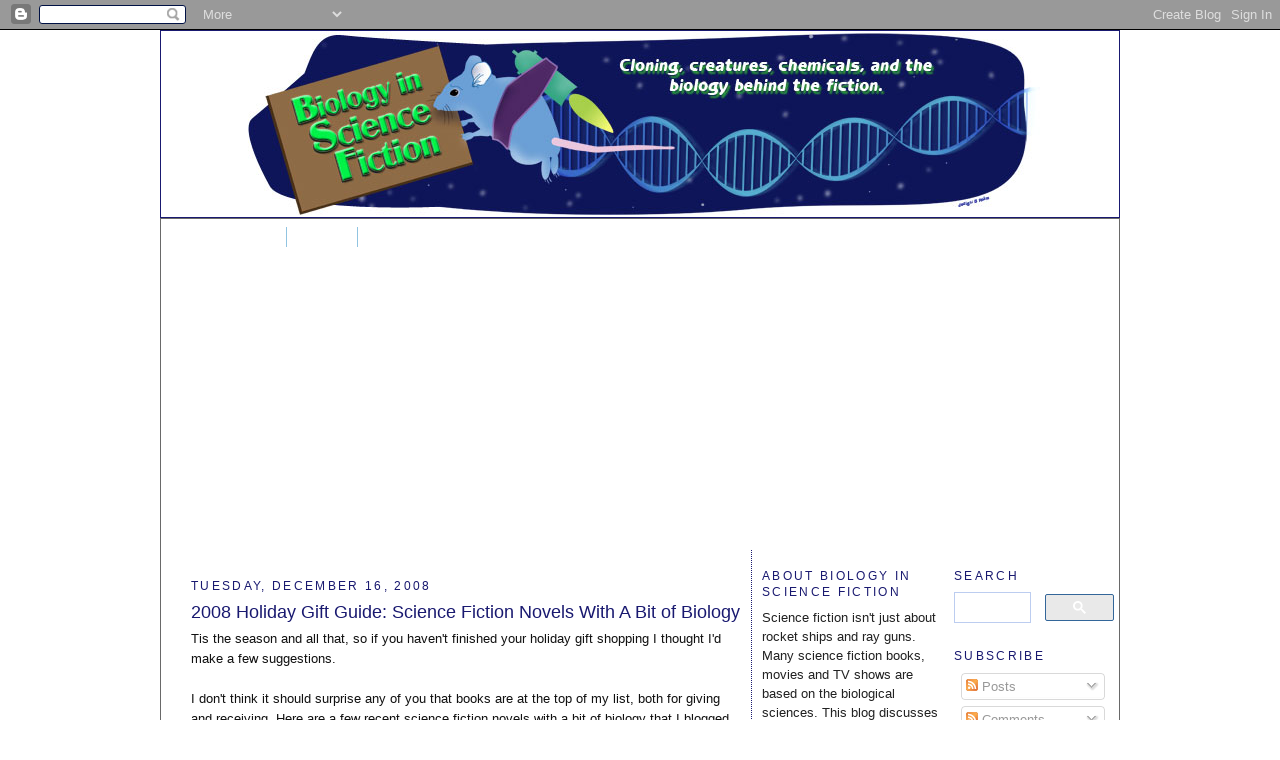

--- FILE ---
content_type: text/html; charset=UTF-8
request_url: https://blog.sciencefictionbiology.com/2008/12/2008-holiday-gift-guide-science-fiction.html
body_size: 18346
content:
<!DOCTYPE html>
<html dir='ltr' xmlns='http://www.w3.org/1999/xhtml' xmlns:b='http://www.google.com/2005/gml/b' xmlns:data='http://www.google.com/2005/gml/data' xmlns:expr='http://www.google.com/2005/gml/expr'>
<head>
<link href='https://www.blogger.com/static/v1/widgets/55013136-widget_css_bundle.css' rel='stylesheet' type='text/css'/>
<meta content='text/html; charset=UTF-8' http-equiv='Content-Type'/>
<meta content='blogger' name='generator'/>
<link href='https://blog.sciencefictionbiology.com/favicon.ico' rel='icon' type='image/x-icon'/>
<link href='https://blog.sciencefictionbiology.com/2008/12/2008-holiday-gift-guide-science-fiction.html' rel='canonical'/>
<link rel="alternate" type="application/atom+xml" title="Biology in Science Fiction - Atom" href="https://blog.sciencefictionbiology.com/feeds/posts/default" />
<link rel="alternate" type="application/rss+xml" title="Biology in Science Fiction - RSS" href="https://blog.sciencefictionbiology.com/feeds/posts/default?alt=rss" />
<link rel="service.post" type="application/atom+xml" title="Biology in Science Fiction - Atom" href="https://www.blogger.com/feeds/34970069/posts/default" />

<link rel="alternate" type="application/atom+xml" title="Biology in Science Fiction - Atom" href="https://blog.sciencefictionbiology.com/feeds/1364191450513847145/comments/default" />
<!--Can't find substitution for tag [blog.ieCssRetrofitLinks]-->
<link href='https://blogger.googleusercontent.com/img/b/R29vZ2xl/AVvXsEhUCdI0B3cRV2cI3kPBLZoz_jay_F2GgluTN9zMDPeSaufnzgF6mBFQDF64VJm5JUxtbSX5Qp6_5y23dq0kNzllitPQoS9Ld3ReoVhsbWLzvRw0FcA3rcOy8dAt59yfxN9gD-w_/s200/41DYQruU2zL._SL160_.jpg' rel='image_src'/>
<meta content='https://blog.sciencefictionbiology.com/2008/12/2008-holiday-gift-guide-science-fiction.html' property='og:url'/>
<meta content='2008 Holiday Gift Guide: Science Fiction Novels With A Bit of Biology' property='og:title'/>
<meta content='The biological science behind the science fiction: cloning, creatures, chemicals and more.' property='og:description'/>
<meta content='https://blogger.googleusercontent.com/img/b/R29vZ2xl/AVvXsEhUCdI0B3cRV2cI3kPBLZoz_jay_F2GgluTN9zMDPeSaufnzgF6mBFQDF64VJm5JUxtbSX5Qp6_5y23dq0kNzllitPQoS9Ld3ReoVhsbWLzvRw0FcA3rcOy8dAt59yfxN9gD-w_/w1200-h630-p-k-no-nu/41DYQruU2zL._SL160_.jpg' property='og:image'/>
<meta content='nsgrwVnVDlGtHqndAShOlVfFc5cfMgS7u6zEkW5waZw=' name='verify-v1'/>
<meta content='-g810c2yPZfveHg6swPAoFPjvoSZabq_jw4udAunllY' name='google-site-verification'/>
<meta content='-g810c2yPZfveHg6swPAoFPjvoSZabq_jw4udAunllY' name='google-site-verification'/>
<meta content='pkolm' property='fb:admins'/>
<title>Biology in Science Fiction: 2008 Holiday Gift Guide: Science Fiction Novels With A Bit of Biology</title>
<style id='page-skin-1' type='text/css'><!--
/*
-----------------------------------------------
Blogger Template Style
Name:     Minima
Designer: Douglas Bowman
URL:      www.stopdesign.com
Date:     26 Feb 2004
Updated by: Blogger Team
Modified by: Peggy Kolm
Three column layout code: http://www.thebeginnersbloggingguide.com/2008/05/step-2-converting-blogger-minima.html
----------------------------------------------- */
/* Variable definitions
====================
<Variable name="bgcolor" description="Page Background Color"
type="color" default="#fff">
<Variable name="headerbgcolor" description="Header Background Color"
type="color" default="#fff">
<Variable name="outerheaderbgcolor" description="Outer Header Background Color"
type="color" default="#fff">
<Variable name="contentbgcolor" description="Content Background Color"
type="color" default="#fff">
<Variable name="textcolor" description="Text Color"
type="color" default="#111">
<Variable name="linkcolor" description="Link Color"
type="color" default="#58a">
<Variable name="pagetitlecolor" description="Blog Title Color"
type="color" default="#666">
<Variable name="descriptioncolor" description="Blog Description Color"
type="color" default="#999">
<Variable name="titlecolor" description="Post Title Color"
type="color" default="#c60">
<Variable name="bordercolor" description="Border Color"
type="color" default="#ccc">
<Variable name="sidebarbgcolor" description="Sidebar Background Color"
type="color" default="#fff">
<Variable name="sidebarcolor" description="Sidebar Title Color"
type="color" default="#999">
<Variable name="sidebartextcolor" description="Sidebar Text Color"
type="color" default="#222">
<Variable name="visitedlinkcolor" description="Visited Link Color"
type="color" default="#5d5d5d">
<Variable name="bodyfont" description="Text Font"
type="font" default="normal normal 100% Georgia, Serif">
<Variable name="headerfont" description="Sidebar Title Font"
type="font"
default="normal normal 90% 'Trebuchet MS',Trebuchet,Arial,Verdana,Sans-serif">
<Variable name="pagetitlefont" description="Blog Title Font"
type="font"
default="normal normal 200% Georgia, Serif">
<Variable name="descriptionfont" description="Blog Description Font"
type="font"
default="normal normal 78% 'Trebuchet MS', Trebuchet, Arial, Verdana, Sans-serif">
<Variable name="postfooterfont" description="Post Footer Font"
type="font"
default="normal normal 78% 'Trebuchet MS', Trebuchet, Arial, Verdana, Sans-serif">
<Variable name="startSide" description="Side where text starts in blog language"
type="automatic" default="left">
<Variable name="endSide" description="Side where text ends in blog language"
type="automatic" default="right">
*/
/* Use this with templates/template-twocol.html */
body, .body-fauxcolumn-outer {
background:#ffffff;
margin:0;
color:#111111;
background-image: url(https://lh3.googleusercontent.com/blogger_img_proxy/AEn0k_sYjG-2l_hP1Eo8LyLABrFmsgGkKR1s6pxRKoexEHU3jEd5Zz-TS03biVm0vwc-xQ9PgQDNkr3dokTDGy8ewxNFXji9DHxCHWyOHDDZvcQpCT3E3HgqR1TlpJDvbw6ITOPADA=s0-d);
background-repeat: repeat-x;
font:x-small Georgia Serif;
font-size/* */:/**/small;
font-size: /**/small;
text-align: center;
}
a:link {
color:#00008b;
text-decoration:none;
}
a:visited {
color:#5d5d5d;
text-decoration:none;
}
a:hover {
color:#191970;
text-decoration:underline;
}
a img {
border-width:0;
}
/* Header
-----------------------------------------------
*/
#header-wrapper {
width:958px;
margin:0 px;
border:1px solid #191970;
background: #191970;
}
#header-inner {
background-position: center;
margin-left: auto;
margin-right: auto;
}
#header {
margin: 0px;
padding: 0px 0px 0px 0px;
text-align: center;
color:#666666;
background:#ffffff;
}
#header h1 {
margin:5px 5px 0;
padding:15px 20px .25em;
line-height:1.2em;
text-transform:uppercase;
letter-spacing:.2em;
font: normal normal 200% Verdana, sans-serif;
}
#header a {
color:#666666;
text-decoration:none;
}
#header a:hover {
color:#666666;
}
#header .description {
margin:0 5px 5px;
padding:0 20px 15px;
max-width:700px;
text-transform:uppercase;
letter-spacing:.2em;
line-height: 1.4em;
font: normal normal 78% Verdana, sans-serif;
color: #999999;
}
#header img {
margin-left: auto;
margin-right: auto;
}
/*navigation menu to main site
----------------------------------------------- */
#menu            { color: white; font: bold 18px/36px Arial;  background: url(https://lh3.googleusercontent.com/blogger_img_proxy/AEn0k_uhwog5itBLfd-tJMqUvd5CriKP_ACeNLPQrrdav8PDpl1SZytyPVaLPl91njBJEQtZXnQFvxD25OjdMF103_2-nO8T_RWb-8OtLYwa9STft7x-AeQpjD59owLEasD2bcP_=s0-d); float: none; padding: 0px; }
#menu a {
color:#fff;
}
#menu li { display: inline; padding-right:15px; padding-left:15px; border-right:1px solid #91C4E1; }
#menu li a {
color:#fff;
}
#menu li a:hover { color: #0F3C64; text-decoration: none;}
#menu ul {    list-style: none;    margin: 0;}
/*clearance div class for 3 column
----------------------------------------------- */
.clear {
clear: both;
display: block;
overflow: hidden;
width: 0;
height: 0;
}
/* Outer-Wrapper
----------------------------------------------- */
#content-wrapper {
border: solid thin #696969;
width: 965 px;
}
#outer-wrapper {
width: 960px;
margin:0 auto;
padding:0px;
text-align:left;
background: #ffffff;
font: normal normal 100% Tahoma, sans-serif;
}
#main-wrapper {
width: 550px;
float: left;
background: #ffffff;
margin-right: 0px;
margin-left: 10px;
padding: 10px 10px 0 20px;
word-wrap: break-word; /* fix for long text breaking sidebar float in IE */
overflow: hidden;     /* fix for long non-text content breaking IE sidebar float */
}
#sidebar-wrapper {
width: 180px;
float: left;
padding: 0px 5px 0px 10px;
background: #ffffff;
border-left:1px dotted #191970;
word-wrap: break-word; /* fix for long text breaking sidebar float in IE */
overflow: hidden;      /* fix for long non-text content breaking IE sidebar float */
}
#newsidebar-wrapper {
width: 160px;
margin-left: 5px;
margin-right: 5px;
float: right;
border-left:none;
word-wrap: nowrap; /* fix for long text breaking sidebar float in IE */
overflow: hidden; /* fix for long non-text content breaking IE sidebar float */
}
/* Headings
----------------------------------------------- */
h2 {
margin:1.5em 0 .75em;
font:normal normal 90% Verdana, sans-serif;
line-height: 1.4em;
text-transform:uppercase;
letter-spacing:.2em;
color:#191970;
}
/* Posts
-----------------------------------------------
*/
h2.date-header {
margin:1.5em 0 .5em;
}
.post {
margin:.5em 0 1.5em;
border-bottom:1px dotted #191970;
padding-bottom:1.5em;
}
.post h3 {
margin:.25em 0 0;
padding:0 0 4px;
font-size:140%;
font-weight:normal;
line-height:1.4em;
color:#191970;
}
.post h3 a, .post h3 a:visited, .post h3 strong {
display:block;
text-decoration:none;
color:#191970;
font-weight:normal;
}
.post h3 strong, .post h3 a:hover {
color:#111111;
}
.post-body {
margin:0 0 .75em;
line-height:1.6em;
}
.post-body blockquote {
line-height:1.3em;
}
.post-footer {
margin: .75em 0;
color:#191970;
text-transform:uppercase;
letter-spacing:.1em;
font: normal normal 78% Verdana, sans-serif;
line-height: 1.4em;
}
.comment-link {
margin-left:.6em;
}
.post img {
padding:4px;
border:0px solid #191970;
}
.post blockquote {
margin:1em 20px;
}
.post blockquote p {
margin:.75em 0;
}
.post li {
padding-top:5px;
}
/* Comments
----------------------------------------------- */
#comments h4 {
margin:1em 0;
font-weight: bold;
line-height: 1.4em;
text-transform:uppercase;
letter-spacing:.2em;
color: #191970;
}
#comments-block {
margin:1em 0 1.5em;
line-height:1.6em;
}
#comments-block .comment-author {
margin:.5em 0;
}
#comments-block .comment-body {
margin:.25em 0 0;
}
#comments-block .comment-footer {
margin:-.25em 0 2em;
line-height: 1.4em;
text-transform:uppercase;
letter-spacing:.1em;
}
#comments-block .comment-body p {
margin:0 0 .75em;
}
.deleted-comment {
font-style:italic;
color:gray;
}
#blog-pager-newer-link {
float: left;
}
#blog-pager-older-link {
float: right;
}
#blog-pager {
text-align: center;
}
.feed-links {
clear: both;
line-height: 2.5em;
}
/* Sidebar Content
----------------------------------------------- */
.sidebar {
color: #222222;
line-height: 1.5em;
}
.sidebar ul {
list-style:none;
margin:0 0 0;
padding:0 0 0;
}
.sidebar li {
margin:0;
padding-top:0;
padding-right:0;
padding-bottom:.25em;
padding-left:10px;
text-indent:-7px;
line-height:1.5em;
}
.main .widget {
margin:0 0 1.5em;
padding:0 0 1.5em;
}
.sidebar .widget {
margin:0 0 .25em;
padding:0 0 .25em;
}
.main .Blog {
border-bottom-width: 0;
}
/* Profile
----------------------------------------------- */
.profile-img {
float: left;
margin-top: 0;
margin-right: 5px;
margin-bottom: 5px;
margin-left: 0;
padding: 4px;
border: 1px solid #191970;
}
.profile-data {
margin:0;
text-transform:uppercase;
letter-spacing:.1em;
font: normal normal 78% Verdana, sans-serif;
color: #191970;
font-weight: bold;
line-height: 1.6em;
}
.profile-datablock {
margin:.5em 0 .5em;
}
.profile-textblock {
margin: 0.5em 0;
line-height: 1.6em;
}
.profile-link {
font: normal normal 78% Verdana, sans-serif;
text-transform: uppercase;
letter-spacing: .1em;
}
/* Footer
----------------------------------------------- */
#footer {
width:960px;
clear:both;
margin:0 auto;
padding-top:15px;
line-height: 1.6em;
text-transform:uppercase;
letter-spacing:.1em;
text-align: center;
}

--></style>
<!-- Cookie Consent -->
<script>
  cookieOptions = {msg: "This site uses cookies to deliver its services, to analyze traffic, and potentially to personalize ads. Your IP address and user-agent are shared with Google along with performance and security metrics to ensure quality of service, generate usage statistics, detect and address abuse, and to improve Google products. Learn more to change your cookie and privacy settings for Google and other third party service providers. By using this site, you agree to its use of cookies and other data.",link: "https://blog.sciencefictionbiology.com/p/privacy-policy.html",close: "Got it!",learn: "Learn more" };</script>
<link href='https://www.blogger.com/dyn-css/authorization.css?targetBlogID=34970069&amp;zx=1511de8e-856e-4fce-b857-29698e28a402' media='none' onload='if(media!=&#39;all&#39;)media=&#39;all&#39;' rel='stylesheet'/><noscript><link href='https://www.blogger.com/dyn-css/authorization.css?targetBlogID=34970069&amp;zx=1511de8e-856e-4fce-b857-29698e28a402' rel='stylesheet'/></noscript>
<meta name='google-adsense-platform-account' content='ca-host-pub-1556223355139109'/>
<meta name='google-adsense-platform-domain' content='blogspot.com'/>

<!-- data-ad-client=ca-pub-9683406019363413 -->

</head>
<body>
<div class='navbar section' id='navbar'><div class='widget Navbar' data-version='1' id='Navbar1'><script type="text/javascript">
    function setAttributeOnload(object, attribute, val) {
      if(window.addEventListener) {
        window.addEventListener('load',
          function(){ object[attribute] = val; }, false);
      } else {
        window.attachEvent('onload', function(){ object[attribute] = val; });
      }
    }
  </script>
<div id="navbar-iframe-container"></div>
<script type="text/javascript" src="https://apis.google.com/js/platform.js"></script>
<script type="text/javascript">
      gapi.load("gapi.iframes:gapi.iframes.style.bubble", function() {
        if (gapi.iframes && gapi.iframes.getContext) {
          gapi.iframes.getContext().openChild({
              url: 'https://www.blogger.com/navbar/34970069?po\x3d1364191450513847145\x26origin\x3dhttps://blog.sciencefictionbiology.com',
              where: document.getElementById("navbar-iframe-container"),
              id: "navbar-iframe"
          });
        }
      });
    </script><script type="text/javascript">
(function() {
var script = document.createElement('script');
script.type = 'text/javascript';
script.src = '//pagead2.googlesyndication.com/pagead/js/google_top_exp.js';
var head = document.getElementsByTagName('head')[0];
if (head) {
head.appendChild(script);
}})();
</script>
</div></div>
<div id='fb-root'></div>
<script>(function(d, s, id) {
  var js, fjs = d.getElementsByTagName(s)[0];
  if (d.getElementById(id)) return;
  js = d.createElement(s); js.id = id;
  js.src = "//connect.facebook.net/en_US/all.js#xfbml=1&appId=159354190791834";
  fjs.parentNode.insertBefore(js, fjs);
}(document, 'script', 'facebook-jssdk'));</script>
<div id='outer-wrapper'><div id='wrap2'>
<!-- skip links for text browsers -->
<span id='skiplinks' style='display:none;'>
<a href='#main'>skip to main </a> |
      <a href='#sidebar'>skip to sidebar</a>
</span>
<div id='header-wrapper'>
<div class='header section' id='header'><div class='widget Header' data-version='1' id='Header1'>
<div id='header-inner'>
<a href='https://blog.sciencefictionbiology.com/' style='display: block'>
<img alt='Biology in Science Fiction' height='186px; ' id='Header1_headerimg' src='https://blogger.googleusercontent.com/img/b/R29vZ2xl/AVvXsEgF7wqdYqMPrhnzn7JQ1dRDab85y4qvwvL0i5CY2BWNhOCh9yDrceFmUxLwfPSc3JMxtstA1tqh7KcmzRxyfTb9oopgBIejP51weAPFYEvvot6f2bSvGR3gNYtLH3KiMW5KTnX0bA/s1600/Biology-SciFi-short.jpg' style='display: block' width='800px; '/>
</a>
</div>
</div></div>
</div>
<div id='content-wrapper'>
<div id='menu'>
<ul>
<li><a href='http://www.sciencefictionbiology.com/'> Home </a></li>
<li><a href='http://blog.sciencefictionbiology.com/'> Blog </a></li>
</ul>
</div>
<br/>
<div id='crosscol-wrapper' style='text-align:center'>
<div class='crosscol section' id='crosscol'><div class='widget HTML' data-version='1' id='HTML1'>
<div class='widget-content'>
<!-- Global site tag (gtag.js) - Google Analytics -->
<script async src="https://www.googletagmanager.com/gtag/js?id=UA-92302-13"></script>
<script>
  window.dataLayer = window.dataLayer || [];
  function gtag(){dataLayer.push(arguments);}
  gtag('js', new Date());

  gtag('config', 'UA-92302-13');
</script>
</div>
<div class='clear'></div>
</div><div class='widget HTML' data-version='1' id='HTML8'>
<div class='widget-content'>
<script async src="//pagead2.googlesyndication.com/pagead/js/adsbygoogle.js"></script>
<!-- Bio in Sci Fi Responsive -->
<ins class="adsbygoogle"
     style="display:block"
     data-ad-client="ca-pub-9683406019363413"
     data-ad-slot="7762981076"
     data-ad-format="auto"></ins>
<script>
(adsbygoogle = window.adsbygoogle || []).push({});
</script>
</div>
<div class='clear'></div>
</div></div>
</div>
<div id='main-wrapper'>
<div class='main section' id='main'><div class='widget Blog' data-version='1' id='Blog1'>
<div class='blog-posts hfeed'>

          <div class="date-outer">
        
<h2 class='date-header'><span>Tuesday, December 16, 2008</span></h2>

          <div class="date-posts">
        
<div class='post-outer'>
<div class='post hentry uncustomized-post-template'>
<a name='1364191450513847145'></a>
<h3 class='post-title entry-title'>
<a href='https://blog.sciencefictionbiology.com/2008/12/2008-holiday-gift-guide-science-fiction.html'>2008 Holiday Gift Guide: Science Fiction Novels With A Bit of Biology</a>
</h3>
<div class='post-header-line-1'></div>
<div class='post-body entry-content'>
Tis the season and all that, so if you haven't finished your holiday gift shopping I thought I'd make a few suggestions.<br />
<br />
I don't think it should surprise any of you that books are at the top of my list, both for giving and receiving.  Here are a few recent science fiction novels with a bit of biology that I blogged about this year (note: all Amazon.com links are affiliate links):<br />
<br />
<br />
<br />
<br />
<br />
<br />
<br />
<br />
<br />
<table style="width: 500px;"><tbody>
<tr><td><a href="http://www.amazon.com/gp/product/030740630X?ie=UTF8&amp;tag=sciencefictionbiologysf-20&amp;linkCode=as2&amp;camp=1789&amp;creative=390957&amp;creativeASIN=030740630X"><img align="left" border="0" loading="lazy" src="https://blogger.googleusercontent.com/img/b/R29vZ2xl/AVvXsEhUCdI0B3cRV2cI3kPBLZoz_jay_F2GgluTN9zMDPeSaufnzgF6mBFQDF64VJm5JUxtbSX5Qp6_5y23dq0kNzllitPQoS9Ld3ReoVhsbWLzvRw0FcA3rcOy8dAt59yfxN9gD-w_/s200-rw/41DYQruU2zL._SL160_.jpg" /></a> <span style="font-style: italic;"><a href="http://www.amazon.com/gp/product/030740630X?ie=UTF8&amp;tag=sciencefictionbiologysf-20&amp;linkCode=as2&amp;camp=1789&amp;creative=390957&amp;creativeASIN=030740630X">Infected: A Novel</a><img alt="" border="0" height="1" loading="lazy" src="https://www.assoc-amazon.com/e/ir?t=sciencefictionbiologysf-20&amp;l=as2&amp;o=1&amp;a=030740630X" style="border: medium none ! important; margin: 0px ! important;" width="1" /></span> by Scott Sigler (<a href="http://sciencefictionbiology.blogspot.com/2008/04/scott-siglers-infected.html">read the original post</a>). Sigler's follow-up novel, <span style="font-style: italic;"><a href="http://www.amazon.com/gp/product/0307406318?ie=UTF8&amp;tag=sciencefictionbiologysf-20&amp;linkCode=as2&amp;camp=1789&amp;creative=390957&amp;creativeASIN=0307406318">Contagious</a><img alt="" border="0" height="1" loading="lazy" src="https://www.assoc-amazon.com/e/ir?t=sciencefictionbiologysf-20&amp;l=as2&amp;o=1&amp;a=0307406318" style="border: medium none ! important; margin: 0px ! important;" width="1" /></span>, will be released in hardcover on December 30th.</td></tr>
<tr><td><a href="http://www.amazon.com/gp/product/0978867688?ie=UTF8&amp;tag=sciencefictionbiologysf-20&amp;linkCode=as2&amp;camp=1789&amp;creative=390957&amp;creativeASIN=0978867688"><img align="left" border="0" loading="lazy" src="https://blogger.googleusercontent.com/img/b/R29vZ2xl/AVvXsEjfJ6BJ-MQhzb1klH-UFQ11E1iNOuWZhsCTA9IXCVJKScH9kBznfszT7OV8K8aXzYZtgROxi-WErJV2xjlFFZ4z72fu4-1NmIJDx02n6OsWWlCD3sP825n6fv7gyFXLXAeO-q64/s200-rw/31kSbg0eoFL._SL160_.jpg" /></a><img alt="" border="0" height="1" loading="lazy" src="https://www.assoc-amazon.com/e/ir?t=sciencefictionbiologysf-20&amp;l=as2&amp;o=1&amp;a=0978867688" style="border: medium none ! important; margin: 0px ! important;" width="1" /> <span style="font-style: italic;"><a href="http://www.amazon.com/gp/product/0978867688?ie=UTF8&amp;tag=sciencefictionbiologysf-20&amp;linkCode=as2&amp;camp=1789&amp;creative=390957&amp;creativeASIN=0978867688">Unwelcome Bodies </a>,<img alt="" border="0" height="1" loading="lazy" src="https://www.assoc-amazon.com/e/ir?t=sciencefictionbiologysf-20&amp;l=as2&amp;o=1&amp;a=0978867688" style="border: medium none ! important; margin: 0px ! important;" width="1" /></span>a short story collection by Jennifer Pelland (<a href="http://sciencefictionbiology.blogspot.com/2008/04/unwelcome-bodies.html">read the original post</a>).</td></tr>
<tr><td><a href="http://www.amazon.com/gp/product/0440237815?ie=UTF8&amp;tag=sciencefictionbiologysf-20&amp;linkCode=as2&amp;camp=1789&amp;creative=390957&amp;creativeASIN=0440237815"><img align="left" border="0" loading="lazy" src="https://blogger.googleusercontent.com/img/b/R29vZ2xl/AVvXsEj2JONpRY9PEsv82_xszr3oytZQxJUu5c1rhSYWS8ovgLInmpWzYTfpuyRbBDYGGl8bhDY_QEuB__pxJyyfTmcGxE-o8WhpLiRk7CbR7hzYDpOk3jNbqtixXdcmcM9-77uojHsU/s200-rw/415WVP3WR2L._SL160_.jpg" /></a><img alt="" border="0" height="1" loading="lazy" src="https://www.assoc-amazon.com/e/ir?t=sciencefictionbiologysf-20&amp;l=as2&amp;o=1&amp;a=0440237815" style="border: medium none ! important; margin: 0px ! important;" width="1" /><span style="font-style: italic;"><a href="http://www.amazon.com/gp/product/0440237815?ie=UTF8&amp;tag=sciencefictionbiologysf-20&amp;linkCode=as2&amp;camp=1789&amp;creative=390957&amp;creativeASIN=0440237815">Dr. Franklin's Island</a><img alt="" border="0" height="1" loading="lazy" src="https://www.assoc-amazon.com/e/ir?t=sciencefictionbiologysf-20&amp;l=as2&amp;o=1&amp;a=0440237815" style="border: medium none ! important; margin: 0px ! important;" width="1" /></span>, a young adult novel by Ann Halam (<a href="http://sciencefictionbiology.blogspot.com/2008/05/ann-halams-young-adult-sf.html">read the original post</a>).</td></tr>
<tr><td><a href="http://www.amazon.com/gp/product/0974560367?ie=UTF8&amp;tag=sciencefictionbiologysf-20&amp;linkCode=as2&amp;camp=1789&amp;creative=390957&amp;creativeASIN=0974560367"><img align="left" border="0" loading="lazy" src="https://blogger.googleusercontent.com/img/b/R29vZ2xl/AVvXsEjvSGZCTBLU-fa9AIk-9uQSig5sCa_lpACBhFmOG-GWMKcINl9D97cUUsaD_jDb4Pxcp0s3Yy7fdvnvk1Vx0YMM61eqklHcDQRluDc0z8pnnPmby2ZTdJJnVTVSKp4CmDV5fwfz/s200-rw/51lETd7l1eL._SL160_.jpg" /></a><img alt="" border="0" height="1" loading="lazy" src="https://www.assoc-amazon.com/e/ir?t=sciencefictionbiologysf-20&amp;l=as2&amp;o=1&amp;a=0974560367" style="border: medium none ! important; margin: 0px ! important;" width="1" /><a href="http://www.amazon.com/gp/product/0974560367?ie=UTF8&amp;tag=sciencefictionbiologysf-20&amp;linkCode=as2&amp;camp=1789&amp;creative=390957&amp;creativeASIN=0974560367"><span style="font-style: italic;">Ratha's Courage</span></a><img alt="" border="0" height="1" loading="lazy" src="https://www.assoc-amazon.com/e/ir?t=sciencefictionbiologysf-20&amp;l=as2&amp;o=1&amp;a=0974560367" style="border: medium none ! important; margin: 0px ! important;" width="1" /> is another young adult novel (<a href="http://sciencefictionbiology.blogspot.com/2008/06/rathas-creatures.html">read the original post</a>). It's the long-awaited fifth book in Clare Bell's "The Named" series.</td></tr>
<tr><td><a href="http://www.amazon.com/gp/product/1892391783?ie=UTF8&amp;tag=sciencefictionbiologysf-20&amp;linkCode=as2&amp;camp=1789&amp;creative=390957&amp;creativeASIN=1892391783"><img align="left" border="0" loading="lazy" src="https://blogger.googleusercontent.com/img/b/R29vZ2xl/AVvXsEhHlsuezyhYDygBsjwcrhvxwoe-Q0GhDaOf1YltDd1b2W_a7xk5gS53fqCBM6NLC1NJJLvK-OdnX51eYwiyskliNt7NG4vep0E2k4pi7_w8peOYhkuVXgSiDZXah30mVBMTXycr/s200-rw/51MEyQ1jk4L._SL160_.jpg" /></a><img alt="" border="0" height="1" loading="lazy" src="https://www.assoc-amazon.com/e/ir?t=sciencefictionbiologysf-20&amp;l=as2&amp;o=1&amp;a=1892391783" style="border: medium none ! important; margin: 0px ! important;" width="1" /> <span style="font-style: italic;"><a href="http://www.amazon.com/gp/product/1892391783?ie=UTF8&amp;tag=sciencefictionbiologysf-20&amp;linkCode=as2&amp;camp=1789&amp;creative=390957&amp;creativeASIN=1892391783">Dogs</a><img alt="" border="0" height="1" loading="lazy" src="https://www.assoc-amazon.com/e/ir?t=sciencefictionbiologysf-20&amp;l=as2&amp;o=1&amp;a=1892391783" style="border: medium none ! important; margin: 0px ! important;" width="1" /></span> by Nancy Kress is (<a href="http://sciencefictionbiology.blogspot.com/2008/06/nancy-kress-on-dogs.html">read the original post</a>) is a biological warfare thriller.</td></tr>
<tr><td><a href="http://www.amazon.com/gp/product/0809573105?ie=UTF8&amp;tag=sciencefictionbiologysf-20&amp;linkCode=as2&amp;camp=1789&amp;creative=390957&amp;creativeASIN=0809573105"><img align="left" border="0" loading="lazy" src="https://blogger.googleusercontent.com/img/b/R29vZ2xl/AVvXsEj6t59-tKMvpp26VOUPx7WBOEqjvLirg9r_mokuNHRlEoAl8PJ5XMOHhgk5tD0N0moJJwMUW3cQT2FY3UiolviKKuRBo03xYxSTTlZ8p60BEHHNjswv-VwMtC55BOE3exEsBgnQ/s200-rw/51TNgRLJySL._SL160_.jpg" /></a><img alt="" border="0" height="1" loading="lazy" src="https://www.assoc-amazon.com/e/ir?t=sciencefictionbiologysf-20&amp;l=as2&amp;o=1&amp;a=0809573105" style="border: medium none ! important; margin: 0px ! important;" width="1" /><span style="font-style: italic;"><a href="http://www.amazon.com/gp/product/0809573105?ie=UTF8&amp;tag=sciencefictionbiologysf-20&amp;linkCode=as2&amp;camp=1789&amp;creative=390957&amp;creativeASIN=0809573105">Seeds of Change</a><img alt="" border="0" height="1" loading="lazy" src="https://www.assoc-amazon.com/e/ir?t=sciencefictionbiologysf-20&amp;l=as2&amp;o=1&amp;a=0809573105" style="border: medium none ! important; margin: 0px ! important;" width="1" /></span> is an anthology featuring short stories by Tobias Buckell, Ken MacLeod, Nnedi Okorafor-Mbachu, KD Wentworth, Jeremiah Tolbert, Jay Lake, Ted Kosmatka, Blake Charlton, Mark Budz and John Joseph Adams. (<a href="http://sciencefictionbiology.blogspot.com/2008/08/seeds-of-change.html">Read the original post</a>)</td></tr>
<tr><td><span style="font-style: italic;"><a href="http://www.amazon.com/gp/product/0765321890?ie=UTF8&amp;tag=sciencefictionbiologysf-20&amp;linkCode=as2&amp;camp=1789&amp;creative=390957&amp;creativeASIN=0765321890">Neuropath</a><img alt="" border="0" height="1" loading="lazy" src="https://www.assoc-amazon.com/e/ir?t=sciencefictionbiologysf-20&amp;l=as2&amp;o=1&amp;a=0765321890" style="border: medium none ! important; margin: 0px ! important;" width="1" /></span> by R. Scott Bakker and <span style="font-style: italic;"><a href="http://www.amazon.com/gp/product/0765319640?ie=UTF8&amp;tag=sciencefictionbiologysf-20&amp;linkCode=as2&amp;camp=1789&amp;creative=390957&amp;creativeASIN=0765319640">Blindsight</a><img alt="" border="0" height="1" loading="lazy" src="https://www.assoc-amazon.com/e/ir?t=sciencefictionbiologysf-20&amp;l=as2&amp;o=1&amp;a=0765319640" style="border: medium none ! important; margin: 0px ! important;" width="1" /></span> by Peter Watts may represent a new SF movement: neuropunk. (<a href="http://sciencefictionbiology.blogspot.com/2008/09/neuropunk-and-future-of-sf.html">Read the original post</a>)<br />
<div style="text-align: center;">
<a href="http://www.amazon.com/gp/product/0765321890?ie=UTF8&amp;tag=sciencefictionbiologysf-20&amp;linkCode=as2&amp;camp=1789&amp;creative=390957&amp;creativeASIN=0765321890"><img border="0" loading="lazy" src="https://blogger.googleusercontent.com/img/b/R29vZ2xl/AVvXsEj3ulX2Ug6wWHUVizjhO1W6NIwbP5KBywtpkQetpgb6ymtTjX3q2P_Ia2y9pIxU7BE3W2QF_8ar-a5ONcGAhKI_3CaHPKeZ_bOk_9EAhAaVhIoFdgcr1IsXOxvd_tU-oI09CnH6/s200-rw/41xI4R0ZscL._SL160_.jpg" /></a><img alt="" border="0" height="1" loading="lazy" src="https://www.assoc-amazon.com/e/ir?t=sciencefictionbiologysf-20&amp;l=as2&amp;o=1&amp;a=0765321890" style="border: medium none ! important; margin: 0px ! important;" width="1" /> <a href="http://www.amazon.com/gp/product/0765319640?ie=UTF8&amp;tag=sciencefictionbiologysf-20&amp;linkCode=as2&amp;camp=1789&amp;creative=390957&amp;creativeASIN=0765319640"><img border="0" loading="lazy" src="https://blogger.googleusercontent.com/img/b/R29vZ2xl/AVvXsEiMJteaAXqWM8GQ1nwjtV8w7ipKehjAk62qX5y1eBs8mBfS-vZM8B1ijU1zuATvLowS9sscQXQHiuj8WNZArtPBkKtlPXA-EsB_OYIwOiRtVkz32ZnYsD47fJrfJw-ptq3U3x5E/s200-rw/41v+iYMmsgL._SL160_.jpg" /></a><img alt="" border="0" height="1" loading="lazy" src="https://www.assoc-amazon.com/e/ir?t=sciencefictionbiologysf-20&amp;l=as2&amp;o=1&amp;a=0765319640" style="border: medium none ! important; margin: 0px ! important;" width="1" /></div>
</td></tr>
<tr><td><br />
<a href="http://www.amazon.com/gp/product/0756405610?ie=UTF8&amp;tag=sciencefictionbiologysf-20&amp;linkCode=as2&amp;camp=1789&amp;creative=390957&amp;creativeASIN=0756405610"><img align="left" border="0" loading="lazy" src="https://blogger.googleusercontent.com/img/b/R29vZ2xl/AVvXsEgSfY6p57gQONcXc1GugqqlaBUdq0deylS30akLvomqUF-kk1MLOsAzR6RhMUzkqc076U2zefjQenEKalHlChS9tK9NH1i2el4DcFYQx8AF-3AS9gM6oUv-oKiD3K3sBaPYCNTk/s200-rw/51CjkHU-mjL._SL160_.jpg" /></a><img alt="" border="0" height="1" loading="lazy" src="https://www.assoc-amazon.com/e/ir?t=sciencefictionbiologysf-20&amp;l=as2&amp;o=1&amp;a=0756405610" style="border: medium none ! important; margin: 0px ! important;" width="1" /> <span style="font-style: italic;"><a href="http://www.amazon.com/gp/product/0756405610?ie=UTF8&amp;tag=sciencefictionbiologysf-20&amp;linkCode=as2&amp;camp=1789&amp;creative=390957&amp;creativeASIN=0756405610">Riders of the Storm</a><img alt="" border="0" height="1" loading="lazy" src="https://www.assoc-amazon.com/e/ir?t=sciencefictionbiologysf-20&amp;l=as2&amp;o=1&amp;a=0756405610" style="border: medium none ! important; margin: 0px ! important;" width="1" /></span> is the latest novel set in Julie Czerneda's Clan Chronicles universe. (<a href="http://sciencefictionbiology.blogspot.com/2008/09/julie-czerneda-on-sex-in-clan-chronicle.html">read the original post</a>) </td></tr>
<tr><td><a href="http://www.amazon.com/gp/product/0575079339?ie=UTF8&amp;tag=sciencefictionbiology-20&amp;linkCode=as2&amp;camp=1789&amp;creative=390957&amp;creativeASIN=0575079339"><img align="left" border="0" loading="lazy" src="https://blogger.googleusercontent.com/img/b/R29vZ2xl/AVvXsEiMqitvjlKDgiHqKvpviA8vFwVWvqva0Ld8KGOKHyWhqNpxGnnjJ4sivRGmZw1m5ITwQqrQxmy6jxi8gj10knm7HUnLZb3P3RXebVqOWxJtAkapuau-e8IvwMSlz4hSDUcI2vxu/s200-rw/41A+ZOPjUyL._SL160_.jpg" /></a><img alt="" border="0" height="1" loading="lazy" src="https://www.assoc-amazon.com/e/ir?t=sciencefictionbiology-20&amp;l=as2&amp;o=1&amp;a=0575079339" style="border: medium none ! important; margin: 0px ! important;" width="1" />Paul McAuley's <span style="font-style: italic;"><a href="http://www.amazon.com/gp/product/0575079320?ie=UTF8&amp;tag=sciencefictionbiologysf-20&amp;linkCode=as2&amp;camp=1789&amp;creative=390957&amp;creativeASIN=0575079320">The Quiet War</a><img alt="" border="0" height="1" loading="lazy" src="https://www.assoc-amazon.com/e/ir?t=sciencefictionbiologysf-20&amp;l=as2&amp;o=1&amp;a=0575079320" style="border: medium none ! important; margin: 0px ! important;" width="1" /></span> features engineering of both people and ecosystems.(<a href="http://sciencefictionbiology.blogspot.com/2008/12/mcauleys-quiet-war-hard-sf-with-ecology.html">Read the original post</a>)</td></tr>
<tr><td><a href="http://www.amazon.com/gp/product/1930585659?ie=UTF8&amp;tag=sciencefictionbiology-20&amp;linkCode=as2&amp;camp=1789&amp;creative=390957&amp;creativeASIN=1930585659"><img align="left" border="0" loading="lazy" src="https://blogger.googleusercontent.com/img/b/R29vZ2xl/AVvXsEgbZZMc7QWza4KdQ9LwxTKGJio3wqdZVudgyWO3xFUZnem_prBJctZT2UcQ8b7S10IAUuDNZ3VTr1O9TuL0KeafoEbesQSS4KVZYhLhiUYvntQ9JctPcRv6rg9nbWq0XwBmOCli/s200-rw/51ZHW9UKt9L._SL160_.jpg" /></a><img alt="" border="0" height="1" loading="lazy" src="https://www.assoc-amazon.com/e/ir?t=sciencefictionbiology-20&amp;l=as2&amp;o=1&amp;a=1930585659" style="border: medium none ! important; margin: 0px ! important;" width="1" /> <a href="http://www.amazon.com/gp/product/1930585659?ie=UTF8&amp;tag=sciencefictionbiology-20&amp;linkCode=as2&amp;camp=1789&amp;creative=390957&amp;creativeASIN=1930585659">Invertebrata Enigmatica: Giant Spiders, Dangerous Insects, and Other Strange Invertebrates in Classic Science Fiction and Fantasy</a><img alt="" border="0" height="1" loading="lazy" src="https://www.assoc-amazon.com/e/ir?t=sciencefictionbiology-20&amp;l=as2&amp;o=1&amp;a=1930585659" style="border: medium none ! important; margin: 0px ! important;" width="1" />, edited by Chad Arment is a collection of SF short stories "involving strange invertebrates". I haven't read it - or blogged about it - but it sounds like fun.</td></tr>
</tbody></table>
<br />
And if none of those sound interesting, you might check out <a href="http://sciencefictionbiology.com/fiction.html">the Biology in Science Fiction bookstore,</a> assembled by yours truly.<br />
<br />
There are <a href="http://www.amazon.com/gp/redirect.html?ie=UTF8&amp;location=http%3A%2F%2Fwww.amazon.com%2Fgp%2Fhelp%2Fcustomer%2Fdisplay.html%3Fie%3DUTF8%26%252AVersion%252A%3D1%26%252Aentries%252A%3D0&amp;tag=sciencefictionbiologysf-20&amp;linkCode=ur2&amp;camp=1789&amp;creative=390957">2 days left to order from Amazon.com with free shipping</a><img alt="" border="0" height="1" loading="lazy" src="https://www.assoc-amazon.com/e/ir?t=sciencefictionbiologysf-20&amp;l=ur2&amp;o=1" style="border: medium none ! important; margin: 0px ! important;" width="1" /> and still have the package delivered by Christmas - three days if you are <a href="http://www.amazon.co.uk/gp/help/customer/display.html/?tag=sciencefictionbiologysf-20%20">ordering from Amazon.co.uk</a> - so you can even shop from the comfort of your own home. All Amazon.com links are affiliate links.
<div style='clear: both;'></div>
</div>
<div class='post-footer'>
<div class='post-share-buttons'>
<a class='goog-inline-block share-button sb-email' href='https://www.blogger.com/share-post.g?blogID=34970069&postID=1364191450513847145&target=email' target='_blank' title='Email This'><span class='share-button-link-text'>Email This</span></a><a class='goog-inline-block share-button sb-blog' href='https://www.blogger.com/share-post.g?blogID=34970069&postID=1364191450513847145&target=blog' onclick='window.open(this.href, "_blank", "height=270,width=475"); return false;' target='_blank' title='BlogThis!'><span class='share-button-link-text'>BlogThis!</span></a><a class='goog-inline-block share-button sb-twitter' href='https://www.blogger.com/share-post.g?blogID=34970069&postID=1364191450513847145&target=twitter' target='_blank' title='Share to X'><span class='share-button-link-text'>Share to X</span></a><a class='goog-inline-block share-button sb-facebook' href='https://www.blogger.com/share-post.g?blogID=34970069&postID=1364191450513847145&target=facebook' onclick='window.open(this.href, "_blank", "height=430,width=640"); return false;' target='_blank' title='Share to Facebook'><span class='share-button-link-text'>Share to Facebook</span></a><a class='goog-inline-block share-button sb-pinterest' href='https://www.blogger.com/share-post.g?blogID=34970069&postID=1364191450513847145&target=pinterest' target='_blank' title='Share to Pinterest'><span class='share-button-link-text'>Share to Pinterest</span></a>
</div>
<div class='post-footer-line post-footer-line-1'>
<span class='post-author vcard'>
</span>
<span class='post-timestamp'>
at
<a class='timestamp-link' href='https://blog.sciencefictionbiology.com/2008/12/2008-holiday-gift-guide-science-fiction.html' rel='bookmark' title='permanent link'><abbr class='published' title='2008-12-16T14:49:00-08:00'>2:49 PM</abbr></a>
</span>
<span class='reaction-buttons'>
</span>
<span class='star-ratings'>
</span>
<span class='post-comment-link'>
</span>
<span class='post-backlinks post-comment-link'>
</span>
<span class='post-icons'>
<span class='item-action'>
<a href='https://www.blogger.com/email-post/34970069/1364191450513847145' title='Email Post'>
<img alt="" class="icon-action" height="13" src="//www.blogger.com/img/icon18_email.gif" width="18">
</a>
</span>
<span class='item-control blog-admin pid-1462633308'>
<a href='https://www.blogger.com/post-edit.g?blogID=34970069&postID=1364191450513847145&from=pencil' title='Edit Post'>
<img alt='' class='icon-action' height='18' src='https://resources.blogblog.com/img/icon18_edit_allbkg.gif' width='18'/>
</a>
</span>
</span>
</div>
<div class='post-footer-line post-footer-line-2'>
<span class='post-labels'>
Categories:
<a href='https://blog.sciencefictionbiology.com/search/label/ecology' rel='tag'>ecology</a>,
<a href='https://blog.sciencefictionbiology.com/search/label/genetic%20engineering' rel='tag'>genetic engineering</a>,
<a href='https://blog.sciencefictionbiology.com/search/label/gifts' rel='tag'>gifts</a>,
<a href='https://blog.sciencefictionbiology.com/search/label/neuroscience' rel='tag'>neuroscience</a>,
<a href='https://blog.sciencefictionbiology.com/search/label/viruses%20and%20microbes' rel='tag'>viruses and microbes</a>,
<a href='https://blog.sciencefictionbiology.com/search/label/written%20word%3A%20novels%20and%20short%20stories' rel='tag'>written word: novels and short stories</a>
</span>
</div>
<div class='post-footer-line post-footer-line-3'>
<span class='post-location'>
</span>
</div>
</div>
</div>
<div class='comments' id='comments'>
<a name='comments'></a>
<h4>1 comment:</h4>
<div class='comments-content'>
<script async='async' src='' type='text/javascript'></script>
<script type='text/javascript'>
    (function() {
      var items = null;
      var msgs = null;
      var config = {};

// <![CDATA[
      var cursor = null;
      if (items && items.length > 0) {
        cursor = parseInt(items[items.length - 1].timestamp) + 1;
      }

      var bodyFromEntry = function(entry) {
        var text = (entry &&
                    ((entry.content && entry.content.$t) ||
                     (entry.summary && entry.summary.$t))) ||
            '';
        if (entry && entry.gd$extendedProperty) {
          for (var k in entry.gd$extendedProperty) {
            if (entry.gd$extendedProperty[k].name == 'blogger.contentRemoved') {
              return '<span class="deleted-comment">' + text + '</span>';
            }
          }
        }
        return text;
      }

      var parse = function(data) {
        cursor = null;
        var comments = [];
        if (data && data.feed && data.feed.entry) {
          for (var i = 0, entry; entry = data.feed.entry[i]; i++) {
            var comment = {};
            // comment ID, parsed out of the original id format
            var id = /blog-(\d+).post-(\d+)/.exec(entry.id.$t);
            comment.id = id ? id[2] : null;
            comment.body = bodyFromEntry(entry);
            comment.timestamp = Date.parse(entry.published.$t) + '';
            if (entry.author && entry.author.constructor === Array) {
              var auth = entry.author[0];
              if (auth) {
                comment.author = {
                  name: (auth.name ? auth.name.$t : undefined),
                  profileUrl: (auth.uri ? auth.uri.$t : undefined),
                  avatarUrl: (auth.gd$image ? auth.gd$image.src : undefined)
                };
              }
            }
            if (entry.link) {
              if (entry.link[2]) {
                comment.link = comment.permalink = entry.link[2].href;
              }
              if (entry.link[3]) {
                var pid = /.*comments\/default\/(\d+)\?.*/.exec(entry.link[3].href);
                if (pid && pid[1]) {
                  comment.parentId = pid[1];
                }
              }
            }
            comment.deleteclass = 'item-control blog-admin';
            if (entry.gd$extendedProperty) {
              for (var k in entry.gd$extendedProperty) {
                if (entry.gd$extendedProperty[k].name == 'blogger.itemClass') {
                  comment.deleteclass += ' ' + entry.gd$extendedProperty[k].value;
                } else if (entry.gd$extendedProperty[k].name == 'blogger.displayTime') {
                  comment.displayTime = entry.gd$extendedProperty[k].value;
                }
              }
            }
            comments.push(comment);
          }
        }
        return comments;
      };

      var paginator = function(callback) {
        if (hasMore()) {
          var url = config.feed + '?alt=json&v=2&orderby=published&reverse=false&max-results=50';
          if (cursor) {
            url += '&published-min=' + new Date(cursor).toISOString();
          }
          window.bloggercomments = function(data) {
            var parsed = parse(data);
            cursor = parsed.length < 50 ? null
                : parseInt(parsed[parsed.length - 1].timestamp) + 1
            callback(parsed);
            window.bloggercomments = null;
          }
          url += '&callback=bloggercomments';
          var script = document.createElement('script');
          script.type = 'text/javascript';
          script.src = url;
          document.getElementsByTagName('head')[0].appendChild(script);
        }
      };
      var hasMore = function() {
        return !!cursor;
      };
      var getMeta = function(key, comment) {
        if ('iswriter' == key) {
          var matches = !!comment.author
              && comment.author.name == config.authorName
              && comment.author.profileUrl == config.authorUrl;
          return matches ? 'true' : '';
        } else if ('deletelink' == key) {
          return config.baseUri + '/comment/delete/'
               + config.blogId + '/' + comment.id;
        } else if ('deleteclass' == key) {
          return comment.deleteclass;
        }
        return '';
      };

      var replybox = null;
      var replyUrlParts = null;
      var replyParent = undefined;

      var onReply = function(commentId, domId) {
        if (replybox == null) {
          // lazily cache replybox, and adjust to suit this style:
          replybox = document.getElementById('comment-editor');
          if (replybox != null) {
            replybox.height = '250px';
            replybox.style.display = 'block';
            replyUrlParts = replybox.src.split('#');
          }
        }
        if (replybox && (commentId !== replyParent)) {
          replybox.src = '';
          document.getElementById(domId).insertBefore(replybox, null);
          replybox.src = replyUrlParts[0]
              + (commentId ? '&parentID=' + commentId : '')
              + '#' + replyUrlParts[1];
          replyParent = commentId;
        }
      };

      var hash = (window.location.hash || '#').substring(1);
      var startThread, targetComment;
      if (/^comment-form_/.test(hash)) {
        startThread = hash.substring('comment-form_'.length);
      } else if (/^c[0-9]+$/.test(hash)) {
        targetComment = hash.substring(1);
      }

      // Configure commenting API:
      var configJso = {
        'maxDepth': config.maxThreadDepth
      };
      var provider = {
        'id': config.postId,
        'data': items,
        'loadNext': paginator,
        'hasMore': hasMore,
        'getMeta': getMeta,
        'onReply': onReply,
        'rendered': true,
        'initComment': targetComment,
        'initReplyThread': startThread,
        'config': configJso,
        'messages': msgs
      };

      var render = function() {
        if (window.goog && window.goog.comments) {
          var holder = document.getElementById('comment-holder');
          window.goog.comments.render(holder, provider);
        }
      };

      // render now, or queue to render when library loads:
      if (window.goog && window.goog.comments) {
        render();
      } else {
        window.goog = window.goog || {};
        window.goog.comments = window.goog.comments || {};
        window.goog.comments.loadQueue = window.goog.comments.loadQueue || [];
        window.goog.comments.loadQueue.push(render);
      }
    })();
// ]]>
  </script>
<div id='comment-holder'>
<div class="comment-thread toplevel-thread"><ol id="top-ra"><li class="comment" id="c6262672701327229113"><div class="avatar-image-container"><img src="//2.bp.blogspot.com/_ewpovt9m83c/SXqiphgfUMI/AAAAAAAAADY/T_6Tn6RKT1c/S45-s35/shetameditavatar.gif" alt=""/></div><div class="comment-block"><div class="comment-header"><cite class="user"><a href="https://www.blogger.com/profile/17863145097903792136" rel="nofollow">rathacat</a></cite><span class="icon user "></span><span class="datetime secondary-text"><a rel="nofollow" href="https://blog.sciencefictionbiology.com/2008/12/2008-holiday-gift-guide-science-fiction.html?showComment=1229541840000#c6262672701327229113">11:24 AM</a></span></div><p class="comment-content">Hi and thank you so much for including Ratha's Courage in your recommended reading list.  I really enjoy your blog.  Well done!<br><br>CB</p><span class="comment-actions secondary-text"><a class="comment-reply" target="_self" data-comment-id="6262672701327229113">Reply</a><span class="item-control blog-admin blog-admin pid-1688848308"><a target="_self" href="https://www.blogger.com/comment/delete/34970069/6262672701327229113">Delete</a></span></span></div><div class="comment-replies"><div id="c6262672701327229113-rt" class="comment-thread inline-thread hidden"><span class="thread-toggle thread-expanded"><span class="thread-arrow"></span><span class="thread-count"><a target="_self">Replies</a></span></span><ol id="c6262672701327229113-ra" class="thread-chrome thread-expanded"><div></div><div id="c6262672701327229113-continue" class="continue"><a class="comment-reply" target="_self" data-comment-id="6262672701327229113">Reply</a></div></ol></div></div><div class="comment-replybox-single" id="c6262672701327229113-ce"></div></li></ol><div id="top-continue" class="continue"><a class="comment-reply" target="_self">Add comment</a></div><div class="comment-replybox-thread" id="top-ce"></div><div class="loadmore hidden" data-post-id="1364191450513847145"><a target="_self">Load more...</a></div></div>
</div>
</div>
<p class='comment-footer'>
<div class='comment-form'>
<a name='comment-form'></a>
<p>I&#39;ve turned on comment moderation on posts older than 30 days. Your (non-spammy) comment should appear when I&#39;ve had a chance to review it.</p>
<a href='https://www.blogger.com/comment/frame/34970069?po=1364191450513847145&hl=en&saa=85391&origin=https://blog.sciencefictionbiology.com' id='comment-editor-src'></a>
<iframe allowtransparency='true' class='blogger-iframe-colorize blogger-comment-from-post' frameborder='0' height='410px' id='comment-editor' name='comment-editor' src='' width='100%'></iframe>
<script src='https://www.blogger.com/static/v1/jsbin/1345082660-comment_from_post_iframe.js' type='text/javascript'></script>
<script type='text/javascript'>
      BLOG_CMT_createIframe('https://www.blogger.com/rpc_relay.html');
    </script>
</div>
</p>
<div id='backlinks-container'>
<div id='Blog1_backlinks-container'>
</div>
</div>
</div>
</div>
<div class='inline-ad'>
</div>

        </div></div>
      
</div>
<div class='blog-pager' id='blog-pager'>
<span id='blog-pager-newer-link'>
<a class='blog-pager-newer-link' href='https://blog.sciencefictionbiology.com/2008/12/2008-holiday-gift-guide-bioscience-fact.html' id='Blog1_blog-pager-newer-link' title='Newer Post'>Newer Post</a>
</span>
<span id='blog-pager-older-link'>
<a class='blog-pager-older-link' href='https://blog.sciencefictionbiology.com/2008/12/mcauleys-quiet-war-hard-sf-with-ecology.html' id='Blog1_blog-pager-older-link' title='Older Post'>Older Post</a>
</span>
<a class='home-link' href='https://blog.sciencefictionbiology.com/'>Home</a>
</div>
<div class='clear'></div>
<div class='post-feeds'>
<div class='feed-links'>
Subscribe to:
<a class='feed-link' href='https://blog.sciencefictionbiology.com/feeds/1364191450513847145/comments/default' target='_blank' type='application/atom+xml'>Post Comments (Atom)</a>
</div>
</div>
</div><div class='widget Text' data-version='1' id='Text4'>
<div class='widget-content'>
Note: Links to Amazon.com are affiliate links. As an Amazon Associate I earn from qualifying purchases.
</div>
<div class='clear'></div>
</div></div>
</div>
<div id='sidebar-wrapper'>
<div class='sidebar section' id='sidebar'><div class='widget Text' data-version='1' id='Text2'>
<h2 class='title'>About Biology in Science Fiction</h2>
<div class='widget-content'>
Science fiction isn't just about rocket ships and ray guns. Many science fiction books, movies and TV shows are based on the biological sciences. This blog discusses cloning, genetic engineering, mutant monsters, longevity treatments and all the other biology behind the fiction.
</div>
<div class='clear'></div>
</div><div class='widget TextList' data-version='1' id='TextList1'>
<h2>Pages</h2>
<div class='widget-content'>
<ul>
<li><a href="http://blog.sciencefictionbiology.com/" target="_new">Home</a></li>
<li><a href="http://blog.sciencefictionbiology.com/p/recommended-links.html" target="_new">Recommended Sites</a></li>
<li><a href="http://sciencefictionbiology.com/directory/free-science-fiction-other-online-sources/" target="_new">Free Science Fiction Online Sources</a></li>
<li><a href="http://blog.sciencefictionbiology.com/p/honorable-mentions.html" target="_new">Honorable Mentions</a></li>
</ul>
<div class='clear'></div>
</div>
</div><div class='widget Label' data-version='1' id='Label1'>
<h2>Categories</h2>
<div class='widget-content'>
<br/>
<select onchange='location=this.options[this.selectedIndex].value;' style='width:175px; background-color:#fff; color:#000;'>
<option>Select a label</option>
<option value='https://blog.sciencefictionbiology.com/search/label/about%20science%20fiction'>about science fiction
         (8)
      </option>
<option value='https://blog.sciencefictionbiology.com/search/label/about%20this%20site'>about this site
         (3)
      </option>
<option value='https://blog.sciencefictionbiology.com/search/label/aliens%20and%20monsters'>aliens and monsters
         (100)
      </option>
<option value='https://blog.sciencefictionbiology.com/search/label/anatomy%20and%20physiology'>anatomy and physiology
         (59)
      </option>
<option value='https://blog.sciencefictionbiology.com/search/label/animal-made%20materials'>animal-made materials
         (10)
      </option>
<option value='https://blog.sciencefictionbiology.com/search/label/anthropology'>anthropology
         (7)
      </option>
<option value='https://blog.sciencefictionbiology.com/search/label/art'>art
         (10)
      </option>
<option value='https://blog.sciencefictionbiology.com/search/label/audio'>audio
         (10)
      </option>
<option value='https://blog.sciencefictionbiology.com/search/label/behavior'>behavior
         (25)
      </option>
<option value='https://blog.sciencefictionbiology.com/search/label/biochemistry'>biochemistry
         (5)
      </option>
<option value='https://blog.sciencefictionbiology.com/search/label/biochips%20and%20human-machine%20interfaces'>biochips and human-machine interfaces
         (26)
      </option>
<option value='https://blog.sciencefictionbiology.com/search/label/biofuturism'>biofuturism
         (2)
      </option>
<option value='https://blog.sciencefictionbiology.com/search/label/biotechnology'>biotechnology
         (42)
      </option>
<option value='https://blog.sciencefictionbiology.com/search/label/botany'>botany
         (27)
      </option>
<option value='https://blog.sciencefictionbiology.com/search/label/Can%20you%20identify%20this%3F'>Can you identify this?
         (1)
      </option>
<option value='https://blog.sciencefictionbiology.com/search/label/cartoons%20and%20comics'>cartoons and comics
         (21)
      </option>
<option value='https://blog.sciencefictionbiology.com/search/label/celebrations'>celebrations
         (1)
      </option>
<option value='https://blog.sciencefictionbiology.com/search/label/cloning'>cloning
         (50)
      </option>
<option value='https://blog.sciencefictionbiology.com/search/label/commentary'>commentary
         (7)
      </option>
<option value='https://blog.sciencefictionbiology.com/search/label/contests'>contests
         (5)
      </option>
<option value='https://blog.sciencefictionbiology.com/search/label/conventions'>conventions
         (10)
      </option>
<option value='https://blog.sciencefictionbiology.com/search/label/cryobiology'>cryobiology
         (6)
      </option>
<option value='https://blog.sciencefictionbiology.com/search/label/ecology'>ecology
         (35)
      </option>
<option value='https://blog.sciencefictionbiology.com/search/label/education'>education
         (9)
      </option>
<option value='https://blog.sciencefictionbiology.com/search/label/events'>events
         (4)
      </option>
<option value='https://blog.sciencefictionbiology.com/search/label/evolution'>evolution
         (97)
      </option>
<option value='https://blog.sciencefictionbiology.com/search/label/free%20fiction'>free fiction
         (127)
      </option>
<option value='https://blog.sciencefictionbiology.com/search/label/future%20predictions'>future predictions
         (19)
      </option>
<option value='https://blog.sciencefictionbiology.com/search/label/games'>games
         (5)
      </option>
<option value='https://blog.sciencefictionbiology.com/search/label/genetic%20engineering'>genetic engineering
         (100)
      </option>
<option value='https://blog.sciencefictionbiology.com/search/label/genetics%20and%20mutations'>genetics and mutations
         (79)
      </option>
<option value='https://blog.sciencefictionbiology.com/search/label/gifts'>gifts
         (1)
      </option>
<option value='https://blog.sciencefictionbiology.com/search/label/human-non-human%20hybrids'>human-non-human hybrids
         (9)
      </option>
<option value='https://blog.sciencefictionbiology.com/search/label/humor'>humor
         (17)
      </option>
<option value='https://blog.sciencefictionbiology.com/search/label/intelligence'>intelligence
         (23)
      </option>
<option value='https://blog.sciencefictionbiology.com/search/label/interview'>interview
         (5)
      </option>
<option value='https://blog.sciencefictionbiology.com/search/label/link%20roundup'>link roundup
         (20)
      </option>
<option value='https://blog.sciencefictionbiology.com/search/label/longevity'>longevity
         (27)
      </option>
<option value='https://blog.sciencefictionbiology.com/search/label/medicine'>medicine
         (22)
      </option>
<option value='https://blog.sciencefictionbiology.com/search/label/memory'>memory
         (7)
      </option>
<option value='https://blog.sciencefictionbiology.com/search/label/movies'>movies
         (152)
      </option>
<option value='https://blog.sciencefictionbiology.com/search/label/music%20for%20the%2022nd%20century'>music for the 22nd century
         (3)
      </option>
<option value='https://blog.sciencefictionbiology.com/search/label/neuroscience'>neuroscience
         (71)
      </option>
<option value='https://blog.sciencefictionbiology.com/search/label/novels%20and%20short%20stories'>novels and short stories
         (86)
      </option>
<option value='https://blog.sciencefictionbiology.com/search/label/obituary'>obituary
         (10)
      </option>
<option value='https://blog.sciencefictionbiology.com/search/label/organ%20and%20tissue%20culture'>organ and tissue culture
         (27)
      </option>
<option value='https://blog.sciencefictionbiology.com/search/label/paleontology'>paleontology
         (36)
      </option>
<option value='https://blog.sciencefictionbiology.com/search/label/plays'>plays
         (1)
      </option>
<option value='https://blog.sciencefictionbiology.com/search/label/poetry'>poetry
         (4)
      </option>
<option value='https://blog.sciencefictionbiology.com/search/label/privacy%20policy'>privacy policy
         (1)
      </option>
<option value='https://blog.sciencefictionbiology.com/search/label/race'>race
         (3)
      </option>
<option value='https://blog.sciencefictionbiology.com/search/label/Reef%20Tank%20Guest%20Post'>Reef Tank Guest Post
         (3)
      </option>
<option value='https://blog.sciencefictionbiology.com/search/label/reference'>reference
         (8)
      </option>
<option value='https://blog.sciencefictionbiology.com/search/label/references'>references
         (1)
      </option>
<option value='https://blog.sciencefictionbiology.com/search/label/reproduction'>reproduction
         (16)
      </option>
<option value='https://blog.sciencefictionbiology.com/search/label/reviews'>reviews
         (1)
      </option>
<option value='https://blog.sciencefictionbiology.com/search/label/ScienceOnline09'>ScienceOnline09
         (10)
      </option>
<option value='https://blog.sciencefictionbiology.com/search/label/scientists'>scientists
         (1)
      </option>
<option value='https://blog.sciencefictionbiology.com/search/label/scientists%20on%20SF'>scientists on SF
         (53)
      </option>
<option value='https://blog.sciencefictionbiology.com/search/label/sex%20and%20gender'>sex and gender
         (24)
      </option>
<option value='https://blog.sciencefictionbiology.com/search/label/SF%20authors%20on%20science'>SF authors on science
         (82)
      </option>
<option value='https://blog.sciencefictionbiology.com/search/label/space%20physiology'>space physiology
         (20)
      </option>
<option value='https://blog.sciencefictionbiology.com/search/label/t-shirts'>t-shirts
         (2)
      </option>
<option value='https://blog.sciencefictionbiology.com/search/label/teaching%20science%20with%20fiction'>teaching science with fiction
         (21)
      </option>
<option value='https://blog.sciencefictionbiology.com/search/label/television'>television
         (98)
      </option>
<option value='https://blog.sciencefictionbiology.com/search/label/theater'>theater
         (3)
      </option>
<option value='https://blog.sciencefictionbiology.com/search/label/toys%20and%20gadgets'>toys and gadgets
         (1)
      </option>
<option value='https://blog.sciencefictionbiology.com/search/label/transhumanism'>transhumanism
         (11)
      </option>
<option value='https://blog.sciencefictionbiology.com/search/label/viruses%20and%20microbes'>viruses and microbes
         (59)
      </option>
<option value='https://blog.sciencefictionbiology.com/search/label/web%20series'>web series
         (3)
      </option>
<option value='https://blog.sciencefictionbiology.com/search/label/why%20read'>why read
         (1)
      </option>
<option value='https://blog.sciencefictionbiology.com/search/label/writing%20tips'>writing tips
         (19)
      </option>
<option value='https://blog.sciencefictionbiology.com/search/label/written%20word%3A%20novels'>written word: novels
         (29)
      </option>
<option value='https://blog.sciencefictionbiology.com/search/label/written%20word%3A%20novels%20and%20short%20stories'>written word: novels and short stories
         (48)
      </option>
<option value='https://blog.sciencefictionbiology.com/search/label/written%20word%3A%20short%20fiction'>written word: short fiction
         (25)
      </option>
<option value='https://blog.sciencefictionbiology.com/search/label/zoology'>zoology
         (55)
      </option>
</select>
<div class='clear'></div>
</div>
</div><div class='widget BlogArchive' data-version='1' id='BlogArchive1'>
<h2>Blog Archive</h2>
<div class='widget-content'>
<div id='ArchiveList'>
<div id='BlogArchive1_ArchiveList'>
<select id='BlogArchive1_ArchiveMenu'>
<option value=''>Blog Archive</option>
<option value='https://blog.sciencefictionbiology.com/2012/11/'>November (19)</option>
<option value='https://blog.sciencefictionbiology.com/2012/10/'>October (18)</option>
<option value='https://blog.sciencefictionbiology.com/2012/09/'>September (15)</option>
<option value='https://blog.sciencefictionbiology.com/2012/08/'>August (9)</option>
<option value='https://blog.sciencefictionbiology.com/2012/05/'>May (5)</option>
<option value='https://blog.sciencefictionbiology.com/2012/04/'>April (10)</option>
<option value='https://blog.sciencefictionbiology.com/2012/03/'>March (11)</option>
<option value='https://blog.sciencefictionbiology.com/2012/02/'>February (10)</option>
<option value='https://blog.sciencefictionbiology.com/2012/01/'>January (1)</option>
<option value='https://blog.sciencefictionbiology.com/2011/08/'>August (2)</option>
<option value='https://blog.sciencefictionbiology.com/2011/07/'>July (1)</option>
<option value='https://blog.sciencefictionbiology.com/2011/04/'>April (3)</option>
<option value='https://blog.sciencefictionbiology.com/2011/03/'>March (1)</option>
<option value='https://blog.sciencefictionbiology.com/2011/02/'>February (10)</option>
<option value='https://blog.sciencefictionbiology.com/2011/01/'>January (2)</option>
<option value='https://blog.sciencefictionbiology.com/2010/12/'>December (6)</option>
<option value='https://blog.sciencefictionbiology.com/2010/11/'>November (1)</option>
<option value='https://blog.sciencefictionbiology.com/2010/10/'>October (7)</option>
<option value='https://blog.sciencefictionbiology.com/2010/09/'>September (3)</option>
<option value='https://blog.sciencefictionbiology.com/2010/08/'>August (9)</option>
<option value='https://blog.sciencefictionbiology.com/2010/07/'>July (1)</option>
<option value='https://blog.sciencefictionbiology.com/2010/04/'>April (5)</option>
<option value='https://blog.sciencefictionbiology.com/2010/03/'>March (3)</option>
<option value='https://blog.sciencefictionbiology.com/2010/02/'>February (3)</option>
<option value='https://blog.sciencefictionbiology.com/2010/01/'>January (10)</option>
<option value='https://blog.sciencefictionbiology.com/2009/12/'>December (10)</option>
<option value='https://blog.sciencefictionbiology.com/2009/11/'>November (11)</option>
<option value='https://blog.sciencefictionbiology.com/2009/10/'>October (8)</option>
<option value='https://blog.sciencefictionbiology.com/2009/09/'>September (3)</option>
<option value='https://blog.sciencefictionbiology.com/2009/08/'>August (6)</option>
<option value='https://blog.sciencefictionbiology.com/2009/07/'>July (9)</option>
<option value='https://blog.sciencefictionbiology.com/2009/06/'>June (6)</option>
<option value='https://blog.sciencefictionbiology.com/2009/05/'>May (15)</option>
<option value='https://blog.sciencefictionbiology.com/2009/04/'>April (13)</option>
<option value='https://blog.sciencefictionbiology.com/2009/03/'>March (13)</option>
<option value='https://blog.sciencefictionbiology.com/2009/02/'>February (3)</option>
<option value='https://blog.sciencefictionbiology.com/2009/01/'>January (8)</option>
<option value='https://blog.sciencefictionbiology.com/2008/12/'>December (25)</option>
<option value='https://blog.sciencefictionbiology.com/2008/11/'>November (27)</option>
<option value='https://blog.sciencefictionbiology.com/2008/10/'>October (20)</option>
<option value='https://blog.sciencefictionbiology.com/2008/09/'>September (20)</option>
<option value='https://blog.sciencefictionbiology.com/2008/08/'>August (24)</option>
<option value='https://blog.sciencefictionbiology.com/2008/07/'>July (29)</option>
<option value='https://blog.sciencefictionbiology.com/2008/06/'>June (40)</option>
<option value='https://blog.sciencefictionbiology.com/2008/05/'>May (25)</option>
<option value='https://blog.sciencefictionbiology.com/2008/04/'>April (15)</option>
<option value='https://blog.sciencefictionbiology.com/2008/03/'>March (6)</option>
<option value='https://blog.sciencefictionbiology.com/2008/02/'>February (18)</option>
<option value='https://blog.sciencefictionbiology.com/2008/01/'>January (27)</option>
<option value='https://blog.sciencefictionbiology.com/2007/12/'>December (1)</option>
<option value='https://blog.sciencefictionbiology.com/2007/09/'>September (1)</option>
<option value='https://blog.sciencefictionbiology.com/2007/08/'>August (19)</option>
<option value='https://blog.sciencefictionbiology.com/2007/07/'>July (28)</option>
<option value='https://blog.sciencefictionbiology.com/2007/06/'>June (39)</option>
<option value='https://blog.sciencefictionbiology.com/2007/05/'>May (16)</option>
<option value='https://blog.sciencefictionbiology.com/2007/04/'>April (5)</option>
<option value='https://blog.sciencefictionbiology.com/2007/03/'>March (8)</option>
<option value='https://blog.sciencefictionbiology.com/2007/02/'>February (10)</option>
<option value='https://blog.sciencefictionbiology.com/2007/01/'>January (13)</option>
<option value='https://blog.sciencefictionbiology.com/2006/12/'>December (3)</option>
<option value='https://blog.sciencefictionbiology.com/2006/11/'>November (15)</option>
<option value='https://blog.sciencefictionbiology.com/2006/10/'>October (14)</option>
<option value='https://blog.sciencefictionbiology.com/2006/09/'>September (6)</option>
</select>
</div>
</div>
<div class='clear'></div>
</div>
</div></div>
</div>
<div id='newsidebar-wrapper'>
<div class='sidebar section' id='newsidebar'><div class='widget HTML' data-version='1' id='HTML7'>
<h2 class='title'>Search</h2>
<div class='widget-content'>
<script>
  (function() {
    var cx = 'partner-pub-9683406019363413:5013238869';
    var gcse = document.createElement('script');
    gcse.type = 'text/javascript';
    gcse.async = true;
    gcse.src = 'https://cse.google.com/cse.js?cx=' + cx;
    var s = document.getElementsByTagName('script')[0];
    s.parentNode.insertBefore(gcse, s);
  })();
</script>
<gcse:searchbox-only></gcse:searchbox-only>
</div>
<div class='clear'></div>
</div><div class='widget Subscribe' data-version='1' id='Subscribe1'>
<div style='white-space:nowrap'>
<h2 class='title'>Subscribe</h2>
<div class='widget-content'>
<div class='subscribe-wrapper subscribe-type-POST'>
<div class='subscribe expanded subscribe-type-POST' id='SW_READER_LIST_Subscribe1POST' style='display:none;'>
<div class='top'>
<span class='inner' onclick='return(_SW_toggleReaderList(event, "Subscribe1POST"));'>
<img class='subscribe-dropdown-arrow' src='https://resources.blogblog.com/img/widgets/arrow_dropdown.gif'/>
<img align='absmiddle' alt='' border='0' class='feed-icon' src='https://resources.blogblog.com/img/icon_feed12.png'/>
Posts
</span>
<div class='feed-reader-links'>
<a class='feed-reader-link' href='https://www.netvibes.com/subscribe.php?url=https%3A%2F%2Fblog.sciencefictionbiology.com%2Ffeeds%2Fposts%2Fdefault' target='_blank'>
<img src='https://resources.blogblog.com/img/widgets/subscribe-netvibes.png'/>
</a>
<a class='feed-reader-link' href='https://add.my.yahoo.com/content?url=https%3A%2F%2Fblog.sciencefictionbiology.com%2Ffeeds%2Fposts%2Fdefault' target='_blank'>
<img src='https://resources.blogblog.com/img/widgets/subscribe-yahoo.png'/>
</a>
<a class='feed-reader-link' href='https://blog.sciencefictionbiology.com/feeds/posts/default' target='_blank'>
<img align='absmiddle' class='feed-icon' src='https://resources.blogblog.com/img/icon_feed12.png'/>
                  Atom
                </a>
</div>
</div>
<div class='bottom'></div>
</div>
<div class='subscribe' id='SW_READER_LIST_CLOSED_Subscribe1POST' onclick='return(_SW_toggleReaderList(event, "Subscribe1POST"));'>
<div class='top'>
<span class='inner'>
<img class='subscribe-dropdown-arrow' src='https://resources.blogblog.com/img/widgets/arrow_dropdown.gif'/>
<span onclick='return(_SW_toggleReaderList(event, "Subscribe1POST"));'>
<img align='absmiddle' alt='' border='0' class='feed-icon' src='https://resources.blogblog.com/img/icon_feed12.png'/>
Posts
</span>
</span>
</div>
<div class='bottom'></div>
</div>
</div>
<div class='subscribe-wrapper subscribe-type-PER_POST'>
<div class='subscribe expanded subscribe-type-PER_POST' id='SW_READER_LIST_Subscribe1PER_POST' style='display:none;'>
<div class='top'>
<span class='inner' onclick='return(_SW_toggleReaderList(event, "Subscribe1PER_POST"));'>
<img class='subscribe-dropdown-arrow' src='https://resources.blogblog.com/img/widgets/arrow_dropdown.gif'/>
<img align='absmiddle' alt='' border='0' class='feed-icon' src='https://resources.blogblog.com/img/icon_feed12.png'/>
Comments
</span>
<div class='feed-reader-links'>
<a class='feed-reader-link' href='https://www.netvibes.com/subscribe.php?url=https%3A%2F%2Fblog.sciencefictionbiology.com%2Ffeeds%2F1364191450513847145%2Fcomments%2Fdefault' target='_blank'>
<img src='https://resources.blogblog.com/img/widgets/subscribe-netvibes.png'/>
</a>
<a class='feed-reader-link' href='https://add.my.yahoo.com/content?url=https%3A%2F%2Fblog.sciencefictionbiology.com%2Ffeeds%2F1364191450513847145%2Fcomments%2Fdefault' target='_blank'>
<img src='https://resources.blogblog.com/img/widgets/subscribe-yahoo.png'/>
</a>
<a class='feed-reader-link' href='https://blog.sciencefictionbiology.com/feeds/1364191450513847145/comments/default' target='_blank'>
<img align='absmiddle' class='feed-icon' src='https://resources.blogblog.com/img/icon_feed12.png'/>
                  Atom
                </a>
</div>
</div>
<div class='bottom'></div>
</div>
<div class='subscribe' id='SW_READER_LIST_CLOSED_Subscribe1PER_POST' onclick='return(_SW_toggleReaderList(event, "Subscribe1PER_POST"));'>
<div class='top'>
<span class='inner'>
<img class='subscribe-dropdown-arrow' src='https://resources.blogblog.com/img/widgets/arrow_dropdown.gif'/>
<span onclick='return(_SW_toggleReaderList(event, "Subscribe1PER_POST"));'>
<img align='absmiddle' alt='' border='0' class='feed-icon' src='https://resources.blogblog.com/img/icon_feed12.png'/>
Comments
</span>
</span>
</div>
<div class='bottom'></div>
</div>
</div>
<div style='clear:both'></div>
</div>
</div>
<div class='clear'></div>
</div><div class='widget HTML' data-version='1' id='HTML6'>
<div class='widget-content'>
<p><a href="http://feeds.feedburner.com/BiologyInSFFreeFiction" rel="alternate" type="application/rss+xml"><img alt="" style="vertical-align:middle;border:0" src="https://lh3.googleusercontent.com/blogger_img_proxy/AEn0k_sZ-6TrwhE7WpGFTWd0umSZ792m9W0nN5At0dU5SXoA2dSalrksOAc6jG4p7DZ6Sb1gHniJ5r2pJPVtVBGQdetx1RdHyo4nsDUv6Bqp5FoqLMoAu2x9Ab4b4KiHIes=s0-d"></a>&nbsp;<a href="http://feeds.feedburner.com/BiologyInSFFreeFiction" rel="alternate" type="application/rss+xml">Subscribe to the Free Science Fiction with Biology feed</a></p>
</div>
<div class='clear'></div>
</div><div class='widget Text' data-version='1' id='Text3'>
<h2 class='title'>Disclaimer</h2>
<div class='widget-content'>
&#8226; You can assume that the books discussed here were purchased, checked out of the library or read online, unless I explicitly indicate that I received a free review copy.<br /><br />&#8226;  Peggy Kolm is a participant in the Amazon Services LLC Associates Program, an affiliate advertising program designed to provide a means for sites to earn advertising fees by advertising and linking to Amazon.com. As an Amazon Associate I earn from qualifying purchases.<div><br />&#8226; Please see our <a href="http://blog.sciencefictionbiology.com/p/privacy-policy.html">Privacy Policy</a></div>
</div>
<div class='clear'></div>
</div></div>
</div>
<!-- spacer for skins that want sidebar and main to be the same height-->
<div class='clear'>&#160;</div>
</div>
<!-- end content-wrapper -->
<div id='footer-wrapper'>
<div class='footer section' id='footer'><div class='widget Text' data-version='1' id='Text1'>
<div class='widget-content'>
<p>Copyright &#169; 2006-2012 P. Kolm, all rights reserved</p><p><a href="http://sciencefictionbiology.com/privacy_policy.html">Privacy Policy</a></p>
</div>
<div class='clear'></div>
</div></div>
</div>
</div></div>
<!-- end outer-wrapper -->

<script type="text/javascript" src="https://www.blogger.com/static/v1/widgets/1581542668-widgets.js"></script>
<script type='text/javascript'>
window['__wavt'] = 'AOuZoY7blibn90BuMdWkC3HyZu74v4J2RQ:1765469049338';_WidgetManager._Init('//www.blogger.com/rearrange?blogID\x3d34970069','//blog.sciencefictionbiology.com/2008/12/2008-holiday-gift-guide-science-fiction.html','34970069');
_WidgetManager._SetDataContext([{'name': 'blog', 'data': {'blogId': '34970069', 'title': 'Biology in Science Fiction', 'url': 'https://blog.sciencefictionbiology.com/2008/12/2008-holiday-gift-guide-science-fiction.html', 'canonicalUrl': 'https://blog.sciencefictionbiology.com/2008/12/2008-holiday-gift-guide-science-fiction.html', 'homepageUrl': 'https://blog.sciencefictionbiology.com/', 'searchUrl': 'https://blog.sciencefictionbiology.com/search', 'canonicalHomepageUrl': 'https://blog.sciencefictionbiology.com/', 'blogspotFaviconUrl': 'https://blog.sciencefictionbiology.com/favicon.ico', 'bloggerUrl': 'https://www.blogger.com', 'hasCustomDomain': true, 'httpsEnabled': true, 'enabledCommentProfileImages': true, 'gPlusViewType': 'FILTERED_POSTMOD', 'adultContent': false, 'analyticsAccountNumber': 'UA-92302-13', 'encoding': 'UTF-8', 'locale': 'en', 'localeUnderscoreDelimited': 'en', 'languageDirection': 'ltr', 'isPrivate': false, 'isMobile': false, 'isMobileRequest': false, 'mobileClass': '', 'isPrivateBlog': false, 'isDynamicViewsAvailable': true, 'feedLinks': '\x3clink rel\x3d\x22alternate\x22 type\x3d\x22application/atom+xml\x22 title\x3d\x22Biology in Science Fiction - Atom\x22 href\x3d\x22https://blog.sciencefictionbiology.com/feeds/posts/default\x22 /\x3e\n\x3clink rel\x3d\x22alternate\x22 type\x3d\x22application/rss+xml\x22 title\x3d\x22Biology in Science Fiction - RSS\x22 href\x3d\x22https://blog.sciencefictionbiology.com/feeds/posts/default?alt\x3drss\x22 /\x3e\n\x3clink rel\x3d\x22service.post\x22 type\x3d\x22application/atom+xml\x22 title\x3d\x22Biology in Science Fiction - Atom\x22 href\x3d\x22https://www.blogger.com/feeds/34970069/posts/default\x22 /\x3e\n\n\x3clink rel\x3d\x22alternate\x22 type\x3d\x22application/atom+xml\x22 title\x3d\x22Biology in Science Fiction - Atom\x22 href\x3d\x22https://blog.sciencefictionbiology.com/feeds/1364191450513847145/comments/default\x22 /\x3e\n', 'meTag': '', 'adsenseClientId': 'ca-pub-9683406019363413', 'adsenseHostId': 'ca-host-pub-1556223355139109', 'adsenseHasAds': true, 'adsenseAutoAds': false, 'boqCommentIframeForm': true, 'loginRedirectParam': '', 'view': '', 'dynamicViewsCommentsSrc': '//www.blogblog.com/dynamicviews/4224c15c4e7c9321/js/comments.js', 'dynamicViewsScriptSrc': '//www.blogblog.com/dynamicviews/a086d31c20bf4e54', 'plusOneApiSrc': 'https://apis.google.com/js/platform.js', 'disableGComments': true, 'interstitialAccepted': false, 'sharing': {'platforms': [{'name': 'Get link', 'key': 'link', 'shareMessage': 'Get link', 'target': ''}, {'name': 'Facebook', 'key': 'facebook', 'shareMessage': 'Share to Facebook', 'target': 'facebook'}, {'name': 'BlogThis!', 'key': 'blogThis', 'shareMessage': 'BlogThis!', 'target': 'blog'}, {'name': 'X', 'key': 'twitter', 'shareMessage': 'Share to X', 'target': 'twitter'}, {'name': 'Pinterest', 'key': 'pinterest', 'shareMessage': 'Share to Pinterest', 'target': 'pinterest'}, {'name': 'Email', 'key': 'email', 'shareMessage': 'Email', 'target': 'email'}], 'disableGooglePlus': true, 'googlePlusShareButtonWidth': 0, 'googlePlusBootstrap': '\x3cscript type\x3d\x22text/javascript\x22\x3ewindow.___gcfg \x3d {\x27lang\x27: \x27en\x27};\x3c/script\x3e'}, 'hasCustomJumpLinkMessage': false, 'jumpLinkMessage': 'Read more', 'pageType': 'item', 'postId': '1364191450513847145', 'postImageThumbnailUrl': 'https://blogger.googleusercontent.com/img/b/R29vZ2xl/AVvXsEhUCdI0B3cRV2cI3kPBLZoz_jay_F2GgluTN9zMDPeSaufnzgF6mBFQDF64VJm5JUxtbSX5Qp6_5y23dq0kNzllitPQoS9Ld3ReoVhsbWLzvRw0FcA3rcOy8dAt59yfxN9gD-w_/s72-c/41DYQruU2zL._SL160_.jpg', 'postImageUrl': 'https://blogger.googleusercontent.com/img/b/R29vZ2xl/AVvXsEhUCdI0B3cRV2cI3kPBLZoz_jay_F2GgluTN9zMDPeSaufnzgF6mBFQDF64VJm5JUxtbSX5Qp6_5y23dq0kNzllitPQoS9Ld3ReoVhsbWLzvRw0FcA3rcOy8dAt59yfxN9gD-w_/s200/41DYQruU2zL._SL160_.jpg', 'pageName': '2008 Holiday Gift Guide: Science Fiction Novels With A Bit of Biology', 'pageTitle': 'Biology in Science Fiction: 2008 Holiday Gift Guide: Science Fiction Novels With A Bit of Biology', 'metaDescription': ''}}, {'name': 'features', 'data': {}}, {'name': 'messages', 'data': {'edit': 'Edit', 'linkCopiedToClipboard': 'Link copied to clipboard!', 'ok': 'Ok', 'postLink': 'Post Link'}}, {'name': 'template', 'data': {'name': 'custom', 'localizedName': 'Custom', 'isResponsive': false, 'isAlternateRendering': false, 'isCustom': true}}, {'name': 'view', 'data': {'classic': {'name': 'classic', 'url': '?view\x3dclassic'}, 'flipcard': {'name': 'flipcard', 'url': '?view\x3dflipcard'}, 'magazine': {'name': 'magazine', 'url': '?view\x3dmagazine'}, 'mosaic': {'name': 'mosaic', 'url': '?view\x3dmosaic'}, 'sidebar': {'name': 'sidebar', 'url': '?view\x3dsidebar'}, 'snapshot': {'name': 'snapshot', 'url': '?view\x3dsnapshot'}, 'timeslide': {'name': 'timeslide', 'url': '?view\x3dtimeslide'}, 'isMobile': false, 'title': '2008 Holiday Gift Guide: Science Fiction Novels With A Bit of Biology', 'description': 'The biological science behind the science fiction: cloning, creatures, chemicals and more.', 'featuredImage': 'https://blogger.googleusercontent.com/img/b/R29vZ2xl/AVvXsEhUCdI0B3cRV2cI3kPBLZoz_jay_F2GgluTN9zMDPeSaufnzgF6mBFQDF64VJm5JUxtbSX5Qp6_5y23dq0kNzllitPQoS9Ld3ReoVhsbWLzvRw0FcA3rcOy8dAt59yfxN9gD-w_/s200/41DYQruU2zL._SL160_.jpg', 'url': 'https://blog.sciencefictionbiology.com/2008/12/2008-holiday-gift-guide-science-fiction.html', 'type': 'item', 'isSingleItem': true, 'isMultipleItems': false, 'isError': false, 'isPage': false, 'isPost': true, 'isHomepage': false, 'isArchive': false, 'isLabelSearch': false, 'postId': 1364191450513847145}}]);
_WidgetManager._RegisterWidget('_NavbarView', new _WidgetInfo('Navbar1', 'navbar', document.getElementById('Navbar1'), {}, 'displayModeFull'));
_WidgetManager._RegisterWidget('_HeaderView', new _WidgetInfo('Header1', 'header', document.getElementById('Header1'), {}, 'displayModeFull'));
_WidgetManager._RegisterWidget('_HTMLView', new _WidgetInfo('HTML1', 'crosscol', document.getElementById('HTML1'), {}, 'displayModeFull'));
_WidgetManager._RegisterWidget('_HTMLView', new _WidgetInfo('HTML8', 'crosscol', document.getElementById('HTML8'), {}, 'displayModeFull'));
_WidgetManager._RegisterWidget('_BlogView', new _WidgetInfo('Blog1', 'main', document.getElementById('Blog1'), {'cmtInteractionsEnabled': false, 'lightboxEnabled': true, 'lightboxModuleUrl': 'https://www.blogger.com/static/v1/jsbin/2485970545-lbx.js', 'lightboxCssUrl': 'https://www.blogger.com/static/v1/v-css/828616780-lightbox_bundle.css'}, 'displayModeFull'));
_WidgetManager._RegisterWidget('_TextView', new _WidgetInfo('Text4', 'main', document.getElementById('Text4'), {}, 'displayModeFull'));
_WidgetManager._RegisterWidget('_TextView', new _WidgetInfo('Text2', 'sidebar', document.getElementById('Text2'), {}, 'displayModeFull'));
_WidgetManager._RegisterWidget('_TextListView', new _WidgetInfo('TextList1', 'sidebar', document.getElementById('TextList1'), {}, 'displayModeFull'));
_WidgetManager._RegisterWidget('_LabelView', new _WidgetInfo('Label1', 'sidebar', document.getElementById('Label1'), {}, 'displayModeFull'));
_WidgetManager._RegisterWidget('_BlogArchiveView', new _WidgetInfo('BlogArchive1', 'sidebar', document.getElementById('BlogArchive1'), {'languageDirection': 'ltr', 'loadingMessage': 'Loading\x26hellip;'}, 'displayModeFull'));
_WidgetManager._RegisterWidget('_HTMLView', new _WidgetInfo('HTML7', 'newsidebar', document.getElementById('HTML7'), {}, 'displayModeFull'));
_WidgetManager._RegisterWidget('_SubscribeView', new _WidgetInfo('Subscribe1', 'newsidebar', document.getElementById('Subscribe1'), {}, 'displayModeFull'));
_WidgetManager._RegisterWidget('_HTMLView', new _WidgetInfo('HTML6', 'newsidebar', document.getElementById('HTML6'), {}, 'displayModeFull'));
_WidgetManager._RegisterWidget('_TextView', new _WidgetInfo('Text3', 'newsidebar', document.getElementById('Text3'), {}, 'displayModeFull'));
_WidgetManager._RegisterWidget('_TextView', new _WidgetInfo('Text1', 'footer', document.getElementById('Text1'), {}, 'displayModeFull'));
</script>
</body>
</html>

--- FILE ---
content_type: text/html; charset=utf-8
request_url: https://www.google.com/recaptcha/api2/aframe
body_size: 114
content:
<!DOCTYPE HTML><html><head><meta http-equiv="content-type" content="text/html; charset=UTF-8"></head><body><script nonce="3bcxOXoDmQzjo1iaZFffJw">/** Anti-fraud and anti-abuse applications only. See google.com/recaptcha */ try{var clients={'sodar':'https://pagead2.googlesyndication.com/pagead/sodar?'};window.addEventListener("message",function(a){try{if(a.source===window.parent){var b=JSON.parse(a.data);var c=clients[b['id']];if(c){var d=document.createElement('img');d.src=c+b['params']+'&rc='+(localStorage.getItem("rc::a")?sessionStorage.getItem("rc::b"):"");window.document.body.appendChild(d);sessionStorage.setItem("rc::e",parseInt(sessionStorage.getItem("rc::e")||0)+1);localStorage.setItem("rc::h",'1765469061338');}}}catch(b){}});window.parent.postMessage("_grecaptcha_ready", "*");}catch(b){}</script></body></html>